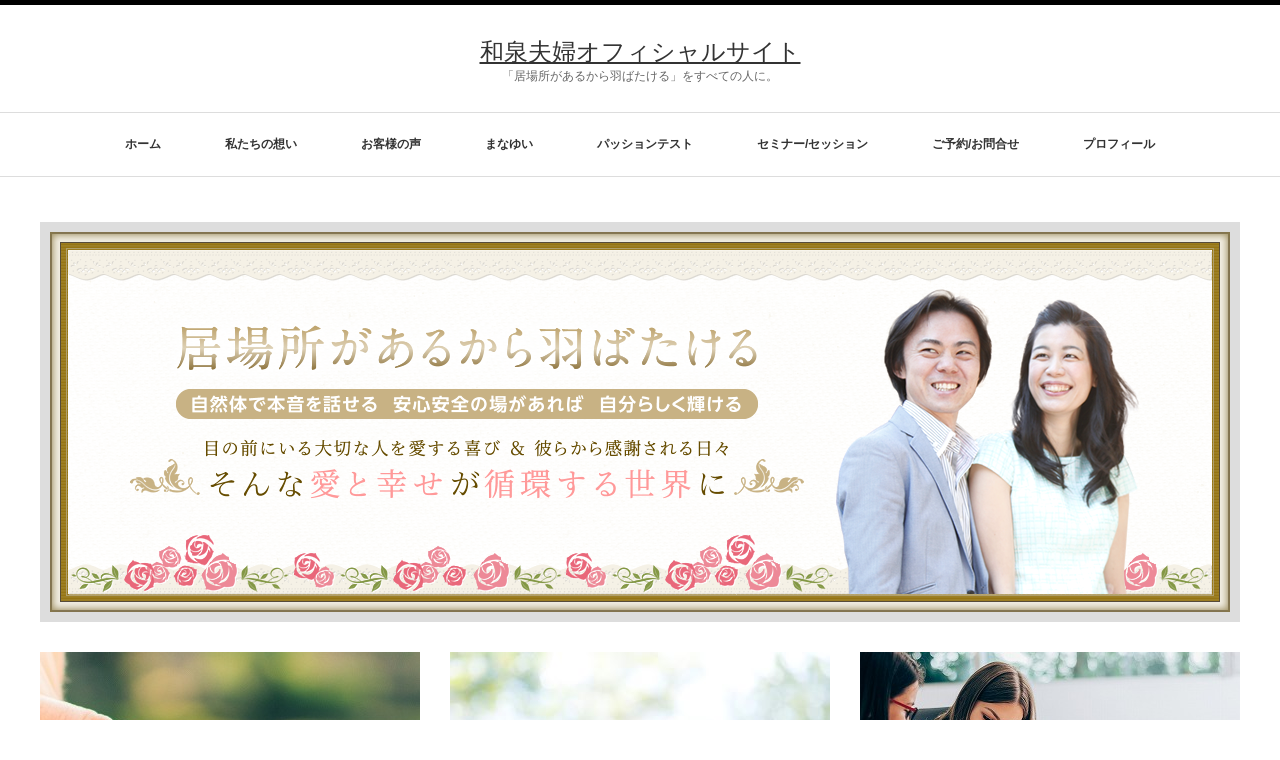

--- FILE ---
content_type: text/html; charset=UTF-8
request_url: https://izumi-risa.com/
body_size: 10842
content:

<!DOCTYPE html PUBLIC "-//W3C//DTD XHTML 1.1//EN" "http://www.w3.org/TR/xhtml11/DTD/xhtml11.dtd">
<!--[if lt IE 9]><html xmlns="http://www.w3.org/1999/xhtml" xmlns:fb="http://www.facebook.com/2008/fbml" xmlns:og="http://ogp.me/ns#" class="ie"><![endif]-->
<!--[if (gt IE 9)|!(IE)]><!--><html xmlns="http://www.w3.org/1999/xhtml" xmlns:fb="http://www.facebook.com/2008/fbml" xmlns:og="http://ogp.me/ns#"><!--<![endif]-->
<head profile="http://gmpg.org/xfn/11">
<meta http-equiv="Content-Type" content="text/html; charset=UTF-8" />
<meta http-equiv="X-UA-Compatible" content="IE=edge,chrome=1" />
<meta name="viewport" content="width=device-width" />
<title>あなたらしさ１００％で輝く方法</title>
<meta name="description" content="..." />


<link rel="alternate" type="application/rss+xml" title="和泉夫婦オフィシャルサイト RSS Feed" href="https://izumi-risa.com/feed" />
<link rel="alternate" type="application/atom+xml" title="和泉夫婦オフィシャルサイト Atom Feed" href="https://izumi-risa.com/feed/atom" />
<link rel="pingback" href="https://izumi-risa.com/xmlrpc.php" />


<!-- All in One SEO Pack 2.2.7.5 by Michael Torbert of Semper Fi Web Design[656,702] -->
<meta name="keywords" itemprop="keywords" content="いずみりさ, 和泉梨紗, 仲良し, 夫婦, 理想のパートナー, パッションテスト, 結婚" />

<link rel="canonical" href="https://izumi-risa.com/" />
<!-- /all in one seo pack -->
<link rel="dns-prefetch" href="//connect.facebook.net" />
		<script type="text/javascript">
			window._wpemojiSettings = {"baseUrl":"https:\/\/s.w.org\/images\/core\/emoji\/72x72\/","ext":".png","source":{"concatemoji":"https:\/\/izumi-risa.com\/wp-includes\/js\/wp-emoji-release.min.js?ver=4.4.5"}};
			!function(a,b,c){function d(a){var c,d,e,f=b.createElement("canvas"),g=f.getContext&&f.getContext("2d"),h=String.fromCharCode;return g&&g.fillText?(g.textBaseline="top",g.font="600 32px Arial","flag"===a?(g.fillText(h(55356,56806,55356,56826),0,0),f.toDataURL().length>3e3):"diversity"===a?(g.fillText(h(55356,57221),0,0),c=g.getImageData(16,16,1,1).data,g.fillText(h(55356,57221,55356,57343),0,0),c=g.getImageData(16,16,1,1).data,e=c[0]+","+c[1]+","+c[2]+","+c[3],d!==e):("simple"===a?g.fillText(h(55357,56835),0,0):g.fillText(h(55356,57135),0,0),0!==g.getImageData(16,16,1,1).data[0])):!1}function e(a){var c=b.createElement("script");c.src=a,c.type="text/javascript",b.getElementsByTagName("head")[0].appendChild(c)}var f,g;c.supports={simple:d("simple"),flag:d("flag"),unicode8:d("unicode8"),diversity:d("diversity")},c.DOMReady=!1,c.readyCallback=function(){c.DOMReady=!0},c.supports.simple&&c.supports.flag&&c.supports.unicode8&&c.supports.diversity||(g=function(){c.readyCallback()},b.addEventListener?(b.addEventListener("DOMContentLoaded",g,!1),a.addEventListener("load",g,!1)):(a.attachEvent("onload",g),b.attachEvent("onreadystatechange",function(){"complete"===b.readyState&&c.readyCallback()})),f=c.source||{},f.concatemoji?e(f.concatemoji):f.wpemoji&&f.twemoji&&(e(f.twemoji),e(f.wpemoji)))}(window,document,window._wpemojiSettings);
		</script>
		<style type="text/css">
img.wp-smiley,
img.emoji {
	display: inline !important;
	border: none !important;
	box-shadow: none !important;
	height: 1em !important;
	width: 1em !important;
	margin: 0 .07em !important;
	vertical-align: -0.1em !important;
	background: none !important;
	padding: 0 !important;
}
</style>
<link rel='stylesheet' id='contact-form-7-css'  href='https://izumi-risa.com/wp-content/plugins/contact-form-7/includes/css/styles.css?ver=4.2.2' type='text/css' media='all' />
<link rel='stylesheet' id='dashicons-css'  href='https://izumi-risa.com/wp-includes/css/dashicons.min.css?ver=4.4.5' type='text/css' media='all' />
<link rel='stylesheet' id='thickbox-css'  href='https://izumi-risa.com/wp-includes/js/thickbox/thickbox.css?ver=4.4.5' type='text/css' media='all' />
<link rel='stylesheet' id='formzu_plugin_client-css'  href='https://izumi-risa.com/wp-content/plugins/formzu-wp/css/formzu_plugin_client.css?ver=1551701963' type='text/css' media='all' />
<link rel='stylesheet' id='jetpack_css-css'  href='https://izumi-risa.com/wp-content/plugins/jetpack/css/jetpack.css?ver=4.0.3' type='text/css' media='all' />
<script type='text/javascript' src='https://izumi-risa.com/wp-includes/js/jquery/jquery.js?ver=1.11.3'></script>
<script type='text/javascript' src='https://izumi-risa.com/wp-includes/js/jquery/jquery-migrate.min.js?ver=1.2.1'></script>
<link rel='https://api.w.org/' href='https://izumi-risa.com/wp-json/' />
<link rel='shortlink' href='https://wp.me/P7zRnN-17K' />

<link rel='dns-prefetch' href='//v0.wordpress.com'>
<style type='text/css'>img#wpstats{display:none}</style><meta property="og:title" content="トップページ" />
<meta property="og:site_name" content="和泉夫婦オフィシャルサイト" />
<meta property="og:type" content="article" />
<meta property="og:url" content="https://izumi-risa.com/" />
<meta property="fb:admins" content="100002306986360" />
<meta property="fb:app_id" content="923273741049205" />

<!-- BEGIN: WP Social Bookmarking Light HEAD -->


<script>
    (function (d, s, id) {
        var js, fjs = d.getElementsByTagName(s)[0];
        if (d.getElementById(id)) return;
        js = d.createElement(s);
        js.id = id;
        js.src = "//connect.facebook.net/ja_JP/sdk.js#xfbml=1&version=v2.7";
        fjs.parentNode.insertBefore(js, fjs);
    }(document, 'script', 'facebook-jssdk'));
</script>

<style type="text/css">
    .wp_social_bookmarking_light{
    border: 0 !important;
    padding: 10px 0 20px 0 !important;
    margin: 0 !important;
}
.wp_social_bookmarking_light div{
    float: left !important;
    border: 0 !important;
    padding: 0 !important;
    margin: 0 5px 0px 0 !important;
    min-height: 30px !important;
    line-height: 18px !important;
    text-indent: 0 !important;
}
.wp_social_bookmarking_light img{
    border: 0 !important;
    padding: 0;
    margin: 0;
    vertical-align: top !important;
}
.wp_social_bookmarking_light_clear{
    clear: both !important;
}
#fb-root{
    display: none;
}
.wsbl_twitter{
    width: 100px;
}
.wsbl_facebook_like iframe{
    max-width: none !important;
}
</style>
<!-- END: WP Social Bookmarking Light HEAD -->
<meta property="og:site_name" content="和泉夫婦オフィシャルサイト" />
<meta property="og:type" content="website" />
<meta property="og:locale" content="ja_JP" />
<meta property="fb:app_id" content="923273741049205" />
<meta property="og:title" content="和泉夫婦オフィシャルサイト" />
<meta property="og:description" content="「居場所があるから羽ばたける」をすべての人に。" />
<meta property="og:url" content="https://izumi-risa.com" />
<link rel="icon" href="https://izumi-risa.com/wp-content/uploads/2019/03/cropped-14281394_282983065420932_2005785303_n-32x32.jpg" sizes="32x32" />
<link rel="icon" href="https://izumi-risa.com/wp-content/uploads/2019/03/cropped-14281394_282983065420932_2005785303_n-192x192.jpg" sizes="192x192" />
<link rel="apple-touch-icon-precomposed" href="https://izumi-risa.com/wp-content/uploads/2019/03/cropped-14281394_282983065420932_2005785303_n-180x180.jpg" />
<meta name="msapplication-TileImage" content="https://izumi-risa.com/wp-content/uploads/2019/03/cropped-14281394_282983065420932_2005785303_n-270x270.jpg" />

<link rel="stylesheet" href="//maxcdn.bootstrapcdn.com/font-awesome/4.3.0/css/font-awesome.min.css">
<link rel="stylesheet" href="https://izumi-risa.com/wp-content/themes/luxe_tcd022/style.css?ver=4.1" type="text/css" />
<link rel="stylesheet" href="https://izumi-risa.com/wp-content/themes/luxe_tcd022/comment-style.css?ver=4.1" type="text/css" />

<link rel="stylesheet" media="screen and (min-width:1201px)" href="https://izumi-risa.com/wp-content/themes/luxe_tcd022/style_pc.css?ver=4.1" type="text/css" />
<link rel="stylesheet" media="screen and (max-width:1200px)" href="https://izumi-risa.com/wp-content/themes/luxe_tcd022/style_sp.css?ver=4.1" type="text/css" />
<link rel="stylesheet" media="screen and (max-width:1200px)" href="https://izumi-risa.com/wp-content/themes/luxe_tcd022/footer-bar/footer-bar.css?ver=?ver=4.1">

<link rel="stylesheet" href="https://izumi-risa.com/wp-content/themes/luxe_tcd022/japanese.css?ver=4.1" type="text/css" />

<script type="text/javascript" src="https://izumi-risa.com/wp-content/themes/luxe_tcd022/js/jscript.js?ver=4.1"></script>
<script type="text/javascript" src="https://izumi-risa.com/wp-content/themes/luxe_tcd022/js/scroll.js?ver=4.1"></script>
<script type="text/javascript" src="https://izumi-risa.com/wp-content/themes/luxe_tcd022/js/comment.js?ver=4.1"></script>
<script type="text/javascript" src="https://izumi-risa.com/wp-content/themes/luxe_tcd022/js/rollover.js?ver=4.1"></script>
<!--[if lt IE 9]>
<link id="stylesheet" rel="stylesheet" href="https://izumi-risa.com/wp-content/themes/luxe_tcd022/style_pc.css?ver=4.1" type="text/css" />
<script type="text/javascript" src="https://izumi-risa.com/wp-content/themes/luxe_tcd022/js/ie.js?ver=4.1"></script>
<link rel="stylesheet" href="https://izumi-risa.com/wp-content/themes/luxe_tcd022/ie.css" type="text/css" />
<![endif]-->

<!--[if IE 7]>
<link rel="stylesheet" href="https://izumi-risa.com/wp-content/themes/luxe_tcd022/ie7.css" type="text/css" />
<![endif]-->

<!-- slider -->
<script type="text/javascript" src="https://izumi-risa.com/wp-content/themes/luxe_tcd022/js/jquery.flexslider-min.js"></script>
<link href="https://izumi-risa.com/wp-content/themes/luxe_tcd022/js/flexslider.css" rel="stylesheet" type="text/css" />
<script type="text/javascript" charset="utf-8">
	jQuery(window).load(function() {
		jQuery('#flex-slider').flexslider({
			controlNav: false,
			directionNav: false
		});
	});
</script>
<!-- /slider -->

<!-- carousel -->
<script type="text/javascript" src="https://izumi-risa.com/wp-content/themes/luxe_tcd022/js/slick.min.js"></script>
<link rel="stylesheet" type="text/css" href="https://izumi-risa.com/wp-content/themes/luxe_tcd022/js/slick.css"/>
<script type="text/javascript" charset="utf-8">
	jQuery(window).load(function() {
		jQuery('.carousel').slick({
			arrows: true,
			dots: false,
			infinite: true,
			slidesToShow: 6,
			slidesToScroll: 1,
			autoplay: true,
			autoplaySpeed: 3000,

		});
	});
</script>
<!-- /carousel -->


<style type="text/css">
body { font-size:16px; }
a {color: #333333;}
a:hover {color: #FF5192;}
#global_menu ul ul li a{background:#333333;}
#global_menu ul ul li a:hover{background:#FF5192;}
#return_top{background-color:#333333;}
#return_top:hover{background-color:#FF5192;}
.google_search input:hover#search_button, .google_search #searchsubmit:hover { background-color:#FF5192; }
.widget_search #search-btn input:hover, .widget_search #searchsubmit:hover { background-color:#FF5192; }

#submit_comment:hover {
	background:#333333;
}

@media screen and (max-width:1200px){
  #header{ border: none; }
  .slick-next, .slick-prev{ display: none !important; }
  #footer_social_link{ position: absolute; bottom: 9px; right: 60px; }
  #footer_social_link li{ background: #bbb; border-radius: 100%; margin-right: 5px; }
  #footer_social_link li:before{ top: 7px !important; left: 7px !important; }
}

/* 上部フッターエリア */
#footer{
 background: #FFCCCC; /* 背景色 */
 color: #000;  /* 文字色 */
}

/* 上部フッターエリア（スマホ）  */
#footer-inner{
 background: #FFCCCC; /* 背景色 */
 color: #000;  /* 文字色 */
}

/* 上部フッターエリア リンク色  */
#footer a{
 color: #000;  /* 文字色 */
}

/* 下フッターエリア */
#footer_copr_area{
 background: #ddd; /* 背景色 */
}

/* コピーライト文字 */
#copyright {
color: #333; /* 文字色 */
}

/* コピーライトリンク */
#copyright a{
color: #333; /* 文字色 */
}

a:hover img{
	opacity:0.5;
}


#header{
	position: fixed;
	z-index: 9999999;
	background: #fff;
	border-top: solid 5px #000;
}

@media screen and (min-width:1201px){
  #contents{
  	padding-top: 222px;
  }
}

@media screen and (max-width:1200px){
  #contents{
  	padding-top: 60px;
  }
}

#wrapper{
	border-top: none;
}


</style>

</head>

<body class="home page page-id-4324 page-template page-template-top page-template-top-php">
<div id="wrapper">
	<!-- header -->
	<div id="header" class="clearfix">
		<div id="logo-area">
			<!-- logo -->
   <div id='logo_text'>
<h1 id="logo"><a href="https://izumi-risa.com/">和泉夫婦オフィシャルサイト</a></h1>
<h2 id="description">「居場所があるから羽ばたける」をすべての人に。</h2>
</div>

		</div>
   <a href="#" class="menu_button"></a>
		<!-- global menu -->
		<div id="global_menu" class="clearfix">
	<ul id="menu-n%e3%83%98%e3%83%83%e3%83%80%e3%83%bc" class="menu"><li id="menu-item-1114" class="menu-item menu-item-type-custom menu-item-object-custom current-menu-item current_page_item menu-item-home menu-item-1114"><a href="https://izumi-risa.com/">ホーム</a></li>
<li id="menu-item-3462" class="menu-item menu-item-type-post_type menu-item-object-page menu-item-3462"><a href="https://izumi-risa.com/mission_philosophy">私たちの想い</a></li>
<li id="menu-item-1580" class="menu-item menu-item-type-custom menu-item-object-custom menu-item-has-children menu-item-1580"><a href="https://izumi-risa.com/users">お客様の声</a>
<ul class="sub-menu">
	<li id="menu-item-4796" class="menu-item menu-item-type-post_type menu-item-object-page menu-item-4796"><a href="https://izumi-risa.com/manayui">愛結（まなゆい）</a></li>
	<li id="menu-item-2685" class="menu-item menu-item-type-post_type menu-item-object-page menu-item-2685"><a href="https://izumi-risa.com/ebook-customervoice">電子書籍で人生を変えるプログラム　お客様の声</a></li>
	<li id="menu-item-1579" class="menu-item menu-item-type-post_type menu-item-object-page menu-item-1579"><a href="https://izumi-risa.com/users-voice">パッションテスト</a></li>
	<li id="menu-item-1578" class="menu-item menu-item-type-post_type menu-item-object-page menu-item-1578"><a href="https://izumi-risa.com/users-voice/coaching">コーチング</a></li>
</ul>
</li>
<li id="menu-item-3506" class="menu-item menu-item-type-post_type menu-item-object-page menu-item-3506"><a href="https://izumi-risa.com/manayui-definition">まなゆい</a></li>
<li id="menu-item-1566" class="menu-item menu-item-type-post_type menu-item-object-page menu-item-1566"><a href="https://izumi-risa.com/passiontest-2">パッションテスト</a></li>
<li id="menu-item-1581" class="menu-item menu-item-type-custom menu-item-object-custom menu-item-has-children menu-item-1581"><a href="https://izumi-risa.com/seminar">セミナー/セッション</a>
<ul class="sub-menu">
	<li id="menu-item-1228" class="menu-item menu-item-type-post_type menu-item-object-page menu-item-has-children menu-item-1228"><a href="https://izumi-risa.com/seminar">セミナー</a></li>
	<li id="menu-item-1162" class="menu-item menu-item-type-post_type menu-item-object-page menu-item-1162"><a href="https://izumi-risa.com/personal-session">個人セッション</a></li>
</ul>
</li>
<li id="menu-item-1165" class="menu-item menu-item-type-post_type menu-item-object-page menu-item-1165"><a href="https://izumi-risa.com/inquiry_reservation">ご予約/お問合せ</a></li>
<li id="menu-item-1164" class="menu-item menu-item-type-post_type menu-item-object-page menu-item-1164"><a href="https://izumi-risa.com/profile">プロフィール</a></li>
</ul>		</div>
		<!-- /global menu -->

	</div>
	<!-- /header -->


	<div id="contents" class="clearfix">

		<!-- index contents -->
				<div id="slider-wrapper">
			<div id="flex-slider" class="flexslider">
				<ul class="slides">
																												<li><img src="https://izumi-risa.com/wp-content/uploads/tcd-w/img_visual_01.png" alt="" title="" /></li>
																																																																						</ul>
			</div>
		</div>
				<div id="maincopy">
			<h2></h2>
			<p></p>
		</div>

				<div id="index-menu" class="clearfix mb20">
			<ul id="index-menu-ul" class="clearfix">
																	<li class="index-meun-li">
					<p class="index-menu-thumb"><a href=" https://peraichi.com/landing_pages/view/passiondesigncollege2" target="_blank"><img src="https://izumi-risa.com/wp-content/uploads/tcd-w/shutterstock_1711354342.jpg" alt="" /></a></p>
					<h2 class="index-menu-title"><a href=" https://peraichi.com/landing_pages/view/passiondesigncollege2" target="_blank">PDC（パッションデザインカレッジ）</a></h2>
					<p class="index-menu-desc"><a href=" https://peraichi.com/landing_pages/view/passiondesigncollege2" target="_blank"></a></p>
				</li>
																										<li class="index-meun-li">
					<p class="index-menu-thumb"><a href="https://peraichi.com/landing_pages/view/manayui-basic-izumifufu" target="_blank"><img src="https://izumi-risa.com/wp-content/uploads/tcd-w/図2.jpg" alt="" /></a></p>
					<h2 class="index-menu-title"><a href="https://peraichi.com/landing_pages/view/manayui-basic-izumifufu" target="_blank">まなゆい初級講座</a></h2>
					<p class="index-menu-desc"><a href="https://peraichi.com/landing_pages/view/manayui-basic-izumifufu" target="_blank"></a></p>
				</li>
																										<li class="index-meun-li-last">
					<p class="index-menu-thumb"><a href="https://risaizumi.hp.peraichi.com/timewaver" target="_blank"><img src="https://izumi-risa.com/wp-content/uploads/tcd-w/shutterstock_660594670.jpg" alt="" /></a></p>
					<h2 class="index-menu-title"><a href="https://risaizumi.hp.peraichi.com/timewaver" target="_blank">タイムウェーバー</a></h2>
					<p class="index-menu-desc"><a href="https://risaizumi.hp.peraichi.com/timewaver" target="_blank"></a></p>
				</li>
																</ul>
		</div>
		
		<!-- /index contents -->

		<!-- main contents -->
		<div id="mainColumn">
						<div id="index-news" class="clearfix">
				<h2 id="index-news-headline">News Information</h2>
				<p id="index-news-archivelink"><a href="https://izumi-risa.com/news">過去の記事一覧を見る</a></p>			</div>
			<ul id="index-news-ul">
				<li><a href="https://izumi-risa.com/news/20250917"><span class="index-news-date">2025.09.17</span>まなゆい講座再開のお知らせ</a></li>
				<li><a href="https://izumi-risa.com/news/20230403"><span class="index-news-date">2023.04.03</span>タイムウェーバーセッション（TimeWaver）開始のお知らせ</a></li>
				<li><a href="https://izumi-risa.com/news/20230401"><span class="index-news-date">2023.04.01</span>個人セッション再開のお知らせ</a></li>
				<li><a href="https://izumi-risa.com/news/20220327"><span class="index-news-date">2022.03.27</span>育休のお知らせ</a></li>
				<li><a href="https://izumi-risa.com/news/20190317"><span class="index-news-date">2019.03.17</span>ポッドキャスト（ラジオ番組）1位になりました！</a></li>
			</ul>
						
<!-- center banner -->
			<div id="index-banner">
				<a id="index_center_banner" href="https://izumi-risa.com/mission_philosophy" target="_blank"><img src="https://izumi-risa.com/wp-content/uploads/tcd-w/img_bnr_03_v2.png" alt="" /></a>
			</div>

<!-- center banner-2 -->
			<div id="index-banner-2">
				<a id="index_center_banner" href="http://izumi-risa.com/profile"
				 target="_blank"				>
				<img src="https://izumi-risa.com/wp-content/uploads/tcd-w/img_bnr_04.png">				</a>
			</div>




		<div id="index-redommend-headline-wrapper" class="clearfix">
			<h2 id="index-recommend-headline-left">
			Blog（和泉梨紗）			</h2>
						<p id="index-recommend-archivelink">
				<a href="https://izumi-risa.com/author/happiestwife">記事一覧を見る</a>
			</p>
					</div>
		<div id="index-recommend" class="clearfix">
					<!-- one block -->
			<div class="index-recommend-box">
				<p class="index-recommend-box-thumb">
					<a href="https://izumi-risa.com/20201014-2">
					<img width="245" height="150" src="https://izumi-risa.com/wp-content/uploads/2022/10/3-245x150.jpg" class="attachment-size2 size-size2 wp-post-image" alt="3" />					</a>
				</p>
				<h3 class="index-recommend-box-title">
					<a href="https://izumi-risa.com/20201014-2">
					YouTuberのかめちゃんが離婚する！と聞いて思ったこと					</a>
				</h3>
				<ul class="meta clearfix">
										<li class="post_category"><i class="fa fa-folder-open-o"></i><a href="https://izumi-risa.com/blog" rel="category tag">ブログ</a>, <a href="https://izumi-risa.com/%e5%92%8c%e6%b3%89%e6%a2%a8%e7%b4%97" rel="category tag">和泉梨紗</a></li>
									</ul>
				<p class="index-recommend-box-desc">
					<a href="https://izumi-risa.com/20201014-2">こんにちは(^^)
和泉夫婦のりさです。



最近、大人気の
YouTuberのかめちゃん。
まだ結婚…</a>
				</p>
			</div>
			<!-- /one block -->
							<!-- one block -->
			<div class="index-recommend-box">
				<p class="index-recommend-box-thumb">
					<a href="https://izumi-risa.com/20200930-2">
					<img width="245" height="150" src="https://izumi-risa.com/wp-content/uploads/2022/10/shutterstock_377639503-245x150.jpg" class="attachment-size2 size-size2 wp-post-image" alt="shutterstock_377639503" />					</a>
				</p>
				<h3 class="index-recommend-box-title">
					<a href="https://izumi-risa.com/20200930-2">
					子どもが生まれて何が変わりましたか？					</a>
				</h3>
				<ul class="meta clearfix">
										<li class="post_category"><i class="fa fa-folder-open-o"></i><a href="https://izumi-risa.com/%e5%92%8c%e6%b3%89%e6%a2%a8%e7%b4%97" rel="category tag">和泉梨紗</a></li>
									</ul>
				<p class="index-recommend-box-desc">
					<a href="https://izumi-risa.com/20200930-2">
「子どもが生まれて何が変わりましたか？」
最近、1番よく聞かれる質問です。




今のところ、私の答…</a>
				</p>
			</div>
			<!-- /one block -->
							<!-- one block -->
			<div class="index-recommend-box">
				<p class="index-recommend-box-thumb">
					<a href="https://izumi-risa.com/20220517">
					<img width="245" height="150" src="https://izumi-risa.com/wp-content/uploads/2022/05/1-245x150.jpg" class="attachment-size2 size-size2 wp-post-image" alt="1" />					</a>
				</p>
				<h3 class="index-recommend-box-title">
					<a href="https://izumi-risa.com/20220517">
					家族写真を撮ってみました！					</a>
				</h3>
				<ul class="meta clearfix">
										<li class="post_category"><i class="fa fa-folder-open-o"></i><a href="https://izumi-risa.com/%e5%92%8c%e6%b3%89%e6%a2%a8%e7%b4%97" rel="category tag">和泉梨紗</a>, <a href="https://izumi-risa.com/%e7%8a%ac%ef%bc%88%e3%83%9a%e3%83%83%e3%83%88%ef%bc%89" rel="category tag">犬（ペット）</a></li>
									</ul>
				<p class="index-recommend-box-desc">
					<a href="https://izumi-risa.com/20220517">

ゆうくん（右、弟）：「わぁ～！何コイツ？！」







&nbsp…</a>
				</p>
			</div>
			<!-- /one block -->
							<!-- one block -->
			<div class="index-recommend-box">
				<p class="index-recommend-box-thumb">
					<a href="https://izumi-risa.com/20210712">
					<img width="245" height="150" src="https://izumi-risa.com/wp-content/uploads/2021/07/20210712-245x150.jpg" class="attachment-size2 size-size2 wp-post-image" alt="Portrait,Of,Cheerful,Young,European,Businesswoman,With,Notebook,Standing,Near" />					</a>
				</p>
				<h3 class="index-recommend-box-title">
					<a href="https://izumi-risa.com/20210712">
					好きで起業する５つのヒント　～セミナー講師/コーチ等～					</a>
				</h3>
				<ul class="meta clearfix">
										<li class="post_category"><i class="fa fa-folder-open-o"></i><a href="https://izumi-risa.com/%e5%92%8c%e6%b3%89%e6%a2%a8%e7%b4%97" rel="category tag">和泉梨紗</a>, <a href="https://izumi-risa.com/%e6%a5%bd%e3%81%97%e3%81%8f%e3%81%8a%e4%bb%95%e4%ba%8b%e3%81%99%e3%82%8b%e7%a7%98%e8%a8%a3" rel="category tag">楽しくお仕事する秘訣</a>, <a href="https://izumi-risa.com/%e8%87%aa%e5%88%86%e3%82%89%e3%81%97%e3%81%8f%e7%94%9f%e3%81%8d%e3%82%8b%e7%a7%98%e8%a8%a3" rel="category tag">自分らしく生きる秘訣</a></li>
									</ul>
				<p class="index-recommend-box-desc">
					<a href="https://izumi-risa.com/20210712">こんにちは(^^)
和泉夫婦のりさです。



『起業して会社員以上に稼げるの？
＿起業で安定的に稼ぐには…</a>
				</p>
			</div>
			<!-- /one block -->
							<!-- one block -->
			<div class="index-recommend-box">
				<p class="index-recommend-box-thumb">
					<a href="https://izumi-risa.com/20210212">
					<img width="245" height="150" src="https://izumi-risa.com/wp-content/uploads/2021/02/20210212-245x150.jpg" class="attachment-size2 size-size2 wp-post-image" alt="20210212" />					</a>
				</p>
				<h3 class="index-recommend-box-title">
					<a href="https://izumi-risa.com/20210212">
					実現したいのに行動できないがなくなる３つのステップ					</a>
				</h3>
				<ul class="meta clearfix">
										<li class="post_category"><i class="fa fa-folder-open-o"></i><a href="https://izumi-risa.com/%e5%92%8c%e6%b3%89%e6%a2%a8%e7%b4%97" rel="category tag">和泉梨紗</a>, <a href="https://izumi-risa.com/%e8%87%aa%e5%88%86%e3%82%89%e3%81%97%e3%81%8f%e7%94%9f%e3%81%8d%e3%82%8b%e7%a7%98%e8%a8%a3" rel="category tag">自分らしく生きる秘訣</a></li>
									</ul>
				<p class="index-recommend-box-desc">
					<a href="https://izumi-risa.com/20210212">こんにちは(^^)
和泉夫婦のりさです。



昨日
あなたが夢を達成しようとするときに
邪魔をしてくる…</a>
				</p>
			</div>
			<!-- /one block -->
							<!-- one block -->
			<div class="index-recommend-box">
				<p class="index-recommend-box-thumb">
					<a href="https://izumi-risa.com/20210210-2">
					<img width="228" height="150" src="https://izumi-risa.com/wp-content/uploads/2018/01/unnamed-file-2.png" class="attachment-size2 size-size2 wp-post-image" alt="甘えられない女性" />					</a>
				</p>
				<h3 class="index-recommend-box-title">
					<a href="https://izumi-risa.com/20210210-2">
					ドリームキラーを味方につける3ステップ					</a>
				</h3>
				<ul class="meta clearfix">
										<li class="post_category"><i class="fa fa-folder-open-o"></i><a href="https://izumi-risa.com/%e5%92%8c%e6%b3%89%e6%a2%a8%e7%b4%97" rel="category tag">和泉梨紗</a>, <a href="https://izumi-risa.com/%e8%87%aa%e5%88%86%e3%82%89%e3%81%97%e3%81%8f%e7%94%9f%e3%81%8d%e3%82%8b%e7%a7%98%e8%a8%a3" rel="category tag">自分らしく生きる秘訣</a></li>
									</ul>
				<p class="index-recommend-box-desc">
					<a href="https://izumi-risa.com/20210210-2">こんにちは(^^)
和泉夫婦のりさです。



あなたは
ドリームキラーって
ご存じですか？

&n…</a>
				</p>
			</div>
			<!-- /one block -->
						</div>
		
		<div id="index-redommend-headline-wrapper" class="clearfix">
			<h2 id="index-recommend-headline-left">
			Blog（和泉 真人）			</h2>
						<p id="index-recommend-archivelink">
				<a href="https://izumi-risa.com/author/happiesthusband">記事一覧を見る</a>
			</p>
					</div>
		<div id="index-recommend" class="clearfix">
					<!-- one block -->
			<div class="index-recommend-box">
				<p class="index-recommend-box-thumb">
					<a href="https://izumi-risa.com/20210103">
					<img width="225" height="150" src="https://izumi-risa.com/wp-content/uploads/2021/01/shutterstock_573203098.jpg" class="attachment-size2 size-size2 wp-post-image" alt="shutterstock_573203098" />					</a>
				</p>
				<h3 class="index-recommend-box-title">
					<a href="https://izumi-risa.com/20210103">
					夫が思い通りに動く３つのヒント					</a>
				</h3>
				<ul class="meta clearfix">
										<li class="post_category"><i class="fa fa-folder-open-o"></i><a href="https://izumi-risa.com/%e4%ba%ba%e9%96%93%e9%96%a2%e4%bf%82%e3%82%92%e5%86%86%e6%bb%91%e3%81%ab%e3%81%99%e3%82%8b%e7%a7%98%e8%a8%a3" rel="category tag">人間関係を円滑にする秘訣</a>, <a href="https://izumi-risa.com/%e5%92%8c%e6%b3%89%e7%9c%9f%e4%ba%ba" rel="category tag">和泉真人</a>, <a href="https://izumi-risa.com/%e5%a4%ab%e5%a9%a6%e4%bb%b2%e8%89%af%e3%81%97%e3%81%ae%e7%a7%98%e8%a8%a3" rel="category tag">夫婦仲良しの秘訣</a></li>
									</ul>
				<p class="index-recommend-box-desc">
					<a href="https://izumi-risa.com/20210103">こんにちは(^^)
和泉夫婦の真人です。



今年はどんな年末年始を
お過ごしですか？

&nbsp…</a>
				</p>
			</div>
			<!-- /one block -->
							<!-- one block -->
			<div class="index-recommend-box">
				<p class="index-recommend-box-thumb">
					<a href="https://izumi-risa.com/20190604">
					<img width="245" height="150" src="https://izumi-risa.com/wp-content/uploads/2019/06/gahag-0005355559-1-245x150.jpg" class="attachment-size2 size-size2 wp-post-image" alt="gahag-0005355559-1" />					</a>
				</p>
				<h3 class="index-recommend-box-title">
					<a href="https://izumi-risa.com/20190604">
					パートナーがネガティブになったときの対処法					</a>
				</h3>
				<ul class="meta clearfix">
										<li class="post_category"><i class="fa fa-folder-open-o"></i><a href="https://izumi-risa.com/%e5%92%8c%e6%b3%89%e7%9c%9f%e4%ba%ba" rel="category tag">和泉真人</a>, <a href="https://izumi-risa.com/%e5%a4%ab%e5%a9%a6%e4%bb%b2%e8%89%af%e3%81%97%e3%81%ae%e7%a7%98%e8%a8%a3" rel="category tag">夫婦仲良しの秘訣</a></li>
									</ul>
				<p class="index-recommend-box-desc">
					<a href="https://izumi-risa.com/20190604">おはようございます。
和泉夫婦の真人です。



今日は
パートナーの
ネガティブモードを
笑いに変え…</a>
				</p>
			</div>
			<!-- /one block -->
							<!-- one block -->
			<div class="index-recommend-box">
				<p class="index-recommend-box-thumb">
					<a href="https://izumi-risa.com/hime_manor">
					<img width="245" height="150" src="https://izumi-risa.com/wp-content/uploads/2018/03/12-245x150.jpg" class="attachment-size2 size-size2 wp-post-image" alt="hime" />					</a>
				</p>
				<h3 class="index-recommend-box-title">
					<a href="https://izumi-risa.com/hime_manor">
					なぜか人を引き寄せる女性の９つの姫力～⑨礼儀～					</a>
				</h3>
				<ul class="meta clearfix">
										<li class="post_category"><i class="fa fa-folder-open-o"></i><a href="https://izumi-risa.com/%e5%92%8c%e6%b3%89%e7%9c%9f%e4%ba%ba" rel="category tag">和泉真人</a>, <a href="https://izumi-risa.com/%e5%a7%ab%e5%8a%9b%e3%82%a2%e3%83%83%e3%83%97" rel="category tag">姫力アップで素敵な女性になる方法</a></li>
									</ul>
				<p class="index-recommend-box-desc">
					<a href="https://izumi-risa.com/hime_manor">



こんにちは。



姫力アップコンサルタント

和泉真人です。

&nbs…</a>
				</p>
			</div>
			<!-- /one block -->
							<!-- one block -->
			<div class="index-recommend-box">
				<p class="index-recommend-box-thumb">
					<a href="https://izumi-risa.com/hime_word">
					<img width="245" height="150" src="https://izumi-risa.com/wp-content/uploads/2018/03/0220_29-245x150.png" class="attachment-size2 size-size2 wp-post-image" alt="flower_29" />					</a>
				</p>
				<h3 class="index-recommend-box-title">
					<a href="https://izumi-risa.com/hime_word">
					なぜか人を引き寄せる女性の９つの姫力～⑧言葉づかい～					</a>
				</h3>
				<ul class="meta clearfix">
										<li class="post_category"><i class="fa fa-folder-open-o"></i><a href="https://izumi-risa.com/%e5%92%8c%e6%b3%89%e7%9c%9f%e4%ba%ba" rel="category tag">和泉真人</a>, <a href="https://izumi-risa.com/%e5%a7%ab%e5%8a%9b%e3%82%a2%e3%83%83%e3%83%97" rel="category tag">姫力アップで素敵な女性になる方法</a></li>
									</ul>
				<p class="index-recommend-box-desc">
					<a href="https://izumi-risa.com/hime_word">





こんにちは。



姫力アップコンサルタント

和泉真人で…</a>
				</p>
			</div>
			<!-- /one block -->
							<!-- one block -->
			<div class="index-recommend-box">
				<p class="index-recommend-box-thumb">
					<a href="https://izumi-risa.com/hime_set_2">
					<img width="245" height="150" src="https://izumi-risa.com/wp-content/uploads/2018/03/4-245x150.png" class="attachment-size2 size-size2 wp-post-image" alt="flower_5" />					</a>
				</p>
				<h3 class="index-recommend-box-title">
					<a href="https://izumi-risa.com/hime_set_2">
					人生を変える大人の「姫設定」Ver.2					</a>
				</h3>
				<ul class="meta clearfix">
										<li class="post_category"><i class="fa fa-folder-open-o"></i><a href="https://izumi-risa.com/%e5%92%8c%e6%b3%89%e7%9c%9f%e4%ba%ba" rel="category tag">和泉真人</a>, <a href="https://izumi-risa.com/%e5%a7%ab%e5%8a%9b%e3%82%a2%e3%83%83%e3%83%97" rel="category tag">姫力アップで素敵な女性になる方法</a></li>
									</ul>
				<p class="index-recommend-box-desc">
					<a href="https://izumi-risa.com/hime_set_2">



こんにちは。



姫力アップコンサルタント

和泉真人です。

&nbs…</a>
				</p>
			</div>
			<!-- /one block -->
							<!-- one block -->
			<div class="index-recommend-box">
				<p class="index-recommend-box-thumb">
					<a href="https://izumi-risa.com/hime_fashion">
					<img width="245" height="150" src="https://izumi-risa.com/wp-content/uploads/2018/03/0220_25-245x150.png" class="attachment-size2 size-size2 wp-post-image" alt="fashion_25" />					</a>
				</p>
				<h3 class="index-recommend-box-title">
					<a href="https://izumi-risa.com/hime_fashion">
					なぜか人を引き寄せる女性の９つの姫力～⑦ファッション～					</a>
				</h3>
				<ul class="meta clearfix">
										<li class="post_category"><i class="fa fa-folder-open-o"></i><a href="https://izumi-risa.com/%e5%92%8c%e6%b3%89%e7%9c%9f%e4%ba%ba" rel="category tag">和泉真人</a>, <a href="https://izumi-risa.com/%e5%a7%ab%e5%8a%9b%e3%82%a2%e3%83%83%e3%83%97" rel="category tag">姫力アップで素敵な女性になる方法</a></li>
									</ul>
				<p class="index-recommend-box-desc">
					<a href="https://izumi-risa.com/hime_fashion">



こんにちは。



姫力アップコンサルタント

和泉真人です。

&nbs…</a>
				</p>
			</div>
			<!-- /one block -->
						</div>
		

		</div>
		<!-- /main contents -->

		<!-- sideColumn -->

		<div id="sideColumn">
			
<div class="side_widget clearfix widget_search" id="search-4">
<form role="search" method="get" id="searchform" class="searchform" action="https://izumi-risa.com/">
				<div>
					<label class="screen-reader-text" for="s">検索:</label>
					<input type="text" value="" name="s" id="s" />
					<input type="submit" id="searchsubmit" value="検索" />
				</div>
			</form></div>
<div class="side_widget clearfix widget_text" id="text-4">
<h3 class="side_headline">公式メールマガジン</h3>
			<div class="textwidget"><a href="https://peraichi.com/landing_pages/view/izumifufumailmagazine"><img src="https://izumi-risa.com/wp-content/uploads/2019/03/3大特典）-e1553531038236.jpg" width="300" height="300" /></a></div>
		</div>
<div class="side_widget clearfix widget_text" id="text-11">
<h3 class="side_headline">Podcast特設サイト</h3>
			<div class="textwidget"><a href="https://izumi-risa.com/podcast-specialpage"><img src="https://izumi-risa.com/wp-content/uploads/2017/09/PodcastCover-e1552317948100.jpg" width="300" height="300" /></a></div>
		</div>
<div class="side_widget clearfix widget_text" id="text-2">
<h3 class="side_headline">和泉夫婦のオンラインショップ</h3>
			<div class="textwidget"><a href="https://izumifufu.kawaiishop.jp"><img class="aligncenter size-medium wp-image-1648" src="https://izumi-risa.com/wp-content/uploads/2021/03/Photoelly001-e1617196358488.jpg" width="300" height="300" /></a></div>
		</div>
<div class="side_widget clearfix widget_text" id="text-3">
<h3 class="side_headline">和泉梨紗LINE＠</h3>
			<div class="textwidget">登録は@risaizumiで検索または以下から↓

<a href="https://line.me/R/ti/p/%40vwr5285v" rel="attachment wp-att-3058"><img class="alignleft size-full wp-image-3058" src="https://izumi-risa.com/wp-content/uploads/2017/06/ja.png" alt="ja" width="232" height="72" /></a></div>
		</div>
<div class="side_widget clearfix widget_text" id="text-12">
<h3 class="side_headline">和泉梨紗の著書</h3>
			<div class="textwidget"><a href="https://amzn.to/2IP0rwR"><img src="https://izumi-risa.com/wp-content/uploads/2019/03/img_bnr_06_v5.png"></div>
		</div>
<div class="side_widget clearfix widget_text" id="text-13">
<h3 class="side_headline">和泉真人の著書</h3>
			<div class="textwidget"><a href="https://amzn.to/2TuaCuQ"><img src="https://izumi-risa.com/wp-content/uploads/2019/03/和泉真人の著書.png"></div>
		</div>
<div class="side_widget clearfix widget_calendar" id="calendar-2">
<div id="calendar_wrap" class="calendar_wrap"><table id="wp-calendar">
	<caption>2025年11月</caption>
	<thead>
	<tr>
		<th scope="col" title="月曜日">月</th>
		<th scope="col" title="火曜日">火</th>
		<th scope="col" title="水曜日">水</th>
		<th scope="col" title="木曜日">木</th>
		<th scope="col" title="金曜日">金</th>
		<th scope="col" title="土曜日">土</th>
		<th scope="col" title="日曜日">日</th>
	</tr>
	</thead>

	<tfoot>
	<tr>
		<td colspan="3" id="prev"><a href="https://izumi-risa.com/2022/10">&laquo; 10月</a></td>
		<td class="pad">&nbsp;</td>
		<td colspan="3" id="next" class="pad">&nbsp;</td>
	</tr>
	</tfoot>

	<tbody>
	<tr>
		<td colspan="5" class="pad">&nbsp;</td><td>1</td><td>2</td>
	</tr>
	<tr>
		<td>3</td><td>4</td><td>5</td><td>6</td><td>7</td><td>8</td><td>9</td>
	</tr>
	<tr>
		<td>10</td><td id="today">11</td><td>12</td><td>13</td><td>14</td><td>15</td><td>16</td>
	</tr>
	<tr>
		<td>17</td><td>18</td><td>19</td><td>20</td><td>21</td><td>22</td><td>23</td>
	</tr>
	<tr>
		<td>24</td><td>25</td><td>26</td><td>27</td><td>28</td><td>29</td><td>30</td>
	</tr>
	</tbody>
	</table></div></div>
		</div>
		<!-- /sideColumn -->
	</div>


<!-- smartphone banner -->

	<!-- footer -->
	<div id="footer-slider-wrapper" class="clearfix">
		<div id="footer-slider-wrapper-inner">
		</div>
	</div>
	<div id="footer">
		<div id="return_top"><a href="#wrapper"><span>ページ上部へ戻る</span></a></div>
		<div id="footer-inner" class="clearfix">
			<!-- logo -->
			<div id='footer_logo_text_area'>
<h3 id="footer_logo_text"><a href="https://izumi-risa.com/">和泉夫婦オフィシャルサイト</a></h3>
<h4 id="footer_description">「居場所があるから羽ばたける」をすべての人に。</h4>
</div>

			<!-- footer menu -->
			
			
						<div id="footer-banner"><a href=""><img src="https://izumi-risa.com/wp-content/uploads/tcd-w/MG_6165-2.jpg" alt="" /></a></div>
			
						<div id="footer_widget_wrapper">
									<div class="footer_widget clearfix widget_nav_menu" id="nav_menu-2">
<div class="menu-footer-menu-container"><ul id="menu-footer-menu" class="menu"><li id="menu-item-4134" class="menu-item menu-item-type-post_type menu-item-object-page menu-item-4134"><a href="https://izumi-risa.com/%e7%89%b9%e5%ae%9a%e5%95%86%e5%8f%96%e5%bc%95%e6%b3%95%e3%81%ab%e5%9f%ba%e3%81%a5%e3%81%8f%e8%a1%a8%e8%a8%98">特定商取引法に基づく表記</a></li>
<li id="menu-item-4133" class="menu-item menu-item-type-post_type menu-item-object-page menu-item-4133"><a href="https://izumi-risa.com/privacypolicy">プライバシーポリシー</a></li>
</ul></div></div>
							</div>
			
		   		</div>
	</div>
	<div id="footer_copr_area" class="clearfix">
		<div id="footer_copr">
			<div id="copyright">Copyright &copy;&nbsp; <a href="https://izumi-risa.com/">和泉夫婦オフィシャルサイト</a> All Rights Reserved.</div>
						<div id="footer_social_link">
							<ul class="social_link clearfix">
					<li class="rss"><a class="target_blank" href="https://izumi-risa.com/feed">rss</a></li>			        			        <li class="facebook"><a href="https://www.facebook.com/risa.izumi3" target="_blank"><span>Facebook</span></a></li>			        			        			        			        				</ul>
						</div>
					</div>
	</div>
	<!-- /footer -->

</div>
 	<div style="display:none">
	</div>

<!-- BEGIN: WP Social Bookmarking Light FOOTER -->

    <script src="https://apis.google.com/js/platform.js" async defer>
        {lang: "ja"}
    </script>

<!-- END: WP Social Bookmarking Light FOOTER -->
<script type='text/javascript' src='https://izumi-risa.com/wp-includes/js/comment-reply.min.js?ver=4.4.5'></script>
<script type='text/javascript' src='https://izumi-risa.com/wp-content/plugins/contact-form-7/includes/js/jquery.form.min.js?ver=3.51.0-2014.06.20'></script>
<script type='text/javascript'>
/* <![CDATA[ */
var _wpcf7 = {"loaderUrl":"https:\/\/izumi-risa.com\/wp-content\/plugins\/contact-form-7\/images\/ajax-loader.gif","sending":"\u9001\u4fe1\u4e2d ..."};
/* ]]> */
</script>
<script type='text/javascript' src='https://izumi-risa.com/wp-content/plugins/contact-form-7/includes/js/scripts.js?ver=4.2.2'></script>
<script type='text/javascript'>
/* <![CDATA[ */
var thickboxL10n = {"next":"\u6b21\u3078 >","prev":"< \u524d\u3078","image":"\u753b\u50cf","of":"\/","close":"\u9589\u3058\u308b","noiframes":"\u3053\u306e\u6a5f\u80fd\u3067\u306f iframe \u304c\u5fc5\u8981\u3067\u3059\u3002\u73fe\u5728 iframe \u3092\u7121\u52b9\u5316\u3057\u3066\u3044\u308b\u304b\u3001\u5bfe\u5fdc\u3057\u3066\u3044\u306a\u3044\u30d6\u30e9\u30a6\u30b6\u30fc\u3092\u4f7f\u3063\u3066\u3044\u308b\u3088\u3046\u3067\u3059\u3002","loadingAnimation":"https:\/\/izumi-risa.com\/wp-includes\/js\/thickbox\/loadingAnimation.gif"};
/* ]]> */
</script>
<script type='text/javascript' src='https://izumi-risa.com/wp-includes/js/thickbox/thickbox.js?ver=3.1-20121105'></script>
<script type='text/javascript' src='https://izumi-risa.com/wp-content/plugins/formzu-wp/js/trim_formzu_fixed_widget_layer.js?ver=1551701963'></script>
<script type='text/javascript' src='https://izumi-risa.com/wp-content/plugins/formzu-wp/js/formzu_resize_thickbox.js?ver=1551701963'></script>
<script type='text/javascript' src='https://s0.wp.com/wp-content/js/devicepx-jetpack.js?ver=202546'></script>
<script type='text/javascript' src='https://secure.gravatar.com/js/gprofiles.js?ver=2025Novaa'></script>
<script type='text/javascript'>
/* <![CDATA[ */
var WPGroHo = {"my_hash":""};
/* ]]> */
</script>
<script type='text/javascript' src='https://izumi-risa.com/wp-content/plugins/jetpack/modules/wpgroho.js?ver=4.4.5'></script>
<script type='text/javascript'>
/* <![CDATA[ */
var FB_WP=FB_WP||{};FB_WP.queue={_methods:[],flushed:false,add:function(fn){FB_WP.queue.flushed?fn():FB_WP.queue._methods.push(fn)},flush:function(){for(var fn;fn=FB_WP.queue._methods.shift();){fn()}FB_WP.queue.flushed=true}};window.fbAsyncInit=function(){FB.init({"xfbml":true,"appId":"923273741049205"});if(FB_WP && FB_WP.queue && FB_WP.queue.flush){FB_WP.queue.flush()}}
/* ]]> */
</script>
<script type="text/javascript">(function(d,s,id){var js,fjs=d.getElementsByTagName(s)[0];if(d.getElementById(id)){return}js=d.createElement(s);js.id=id;js.src="https:\/\/connect.facebook.net\/ja_JP\/all.js";fjs.parentNode.insertBefore(js,fjs)}(document,"script","facebook-jssdk"));</script>
<script type='text/javascript' src='https://izumi-risa.com/wp-includes/js/wp-embed.min.js?ver=4.4.5'></script>
<script type='text/javascript' src='https://stats.wp.com/e-202546.js' async defer></script>
<script type='text/javascript'>
	_stq = window._stq || [];
	_stq.push([ 'view', {v:'ext',j:'1:4.0.3',blog:'111981039',post:'4324',tz:'9',srv:'izumi-risa.com'} ]);
	_stq.push([ 'clickTrackerInit', '111981039', '4324' ]);
</script>
<div id="fb-root"></div></body>
</html>